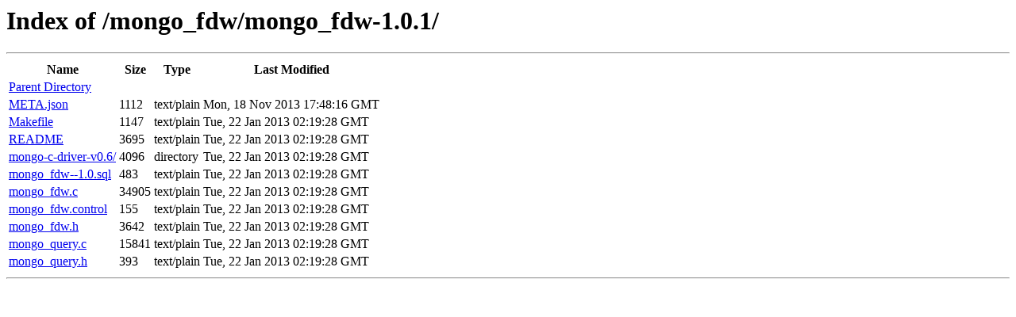

--- FILE ---
content_type: text/html; charset=utf-8
request_url: https://api.pgxn.org/src/mongo_fdw/mongo_fdw-1.0.1/
body_size: 454
content:
<html><head>
  <title>Index of /mongo_fdw/mongo_fdw-1.0.1/</title>
  <meta http-equiv="content-type" content="text/html; charset=utf-8" />
  <style type='text/css'>
table { width:100%; }
.name { text-align:left; }
.size, .mtime { text-align:right; }
.type { width:11em; }
.mtime { width:15em; }
  </style>
</head><body>
<h1>Index of /mongo_fdw/mongo_fdw-1.0.1/</h1>
<hr />
<table>
  <tr>
    <th class='name'>Name</th>
    <th class='size'>Size</th>
    <th class='type'>Type</th>
    <th class='mtime'>Last Modified</th>
  </tr>
<tr><td class='name'><a href='../'>Parent Directory</a></td><td class='size'></td><td class='type'></td><td class='mtime'></td></tr>
<tr><td class='name'><a href='/src/mongo_fdw/mongo_fdw-1.0.1/META.json'>META.json</a></td><td class='size'>1112</td><td class='type'>text/plain</td><td class='mtime'>Mon, 18 Nov 2013 17:48:16 GMT</td></tr>
<tr><td class='name'><a href='/src/mongo_fdw/mongo_fdw-1.0.1/Makefile'>Makefile</a></td><td class='size'>1147</td><td class='type'>text/plain</td><td class='mtime'>Tue, 22 Jan 2013 02:19:28 GMT</td></tr>
<tr><td class='name'><a href='/src/mongo_fdw/mongo_fdw-1.0.1/README'>README</a></td><td class='size'>3695</td><td class='type'>text/plain</td><td class='mtime'>Tue, 22 Jan 2013 02:19:28 GMT</td></tr>
<tr><td class='name'><a href='/src/mongo_fdw/mongo_fdw-1.0.1/mongo-c-driver-v0.6/'>mongo-c-driver-v0.6/</a></td><td class='size'>4096</td><td class='type'>directory</td><td class='mtime'>Tue, 22 Jan 2013 02:19:28 GMT</td></tr>
<tr><td class='name'><a href='/src/mongo_fdw/mongo_fdw-1.0.1/mongo_fdw--1.0.sql'>mongo_fdw--1.0.sql</a></td><td class='size'>483</td><td class='type'>text/plain</td><td class='mtime'>Tue, 22 Jan 2013 02:19:28 GMT</td></tr>
<tr><td class='name'><a href='/src/mongo_fdw/mongo_fdw-1.0.1/mongo_fdw.c'>mongo_fdw.c</a></td><td class='size'>34905</td><td class='type'>text/plain</td><td class='mtime'>Tue, 22 Jan 2013 02:19:28 GMT</td></tr>
<tr><td class='name'><a href='/src/mongo_fdw/mongo_fdw-1.0.1/mongo_fdw.control'>mongo_fdw.control</a></td><td class='size'>155</td><td class='type'>text/plain</td><td class='mtime'>Tue, 22 Jan 2013 02:19:28 GMT</td></tr>
<tr><td class='name'><a href='/src/mongo_fdw/mongo_fdw-1.0.1/mongo_fdw.h'>mongo_fdw.h</a></td><td class='size'>3642</td><td class='type'>text/plain</td><td class='mtime'>Tue, 22 Jan 2013 02:19:28 GMT</td></tr>
<tr><td class='name'><a href='/src/mongo_fdw/mongo_fdw-1.0.1/mongo_query.c'>mongo_query.c</a></td><td class='size'>15841</td><td class='type'>text/plain</td><td class='mtime'>Tue, 22 Jan 2013 02:19:28 GMT</td></tr>
<tr><td class='name'><a href='/src/mongo_fdw/mongo_fdw-1.0.1/mongo_query.h'>mongo_query.h</a></td><td class='size'>393</td><td class='type'>text/plain</td><td class='mtime'>Tue, 22 Jan 2013 02:19:28 GMT</td></tr>
</table>
<hr />
</body></html>
